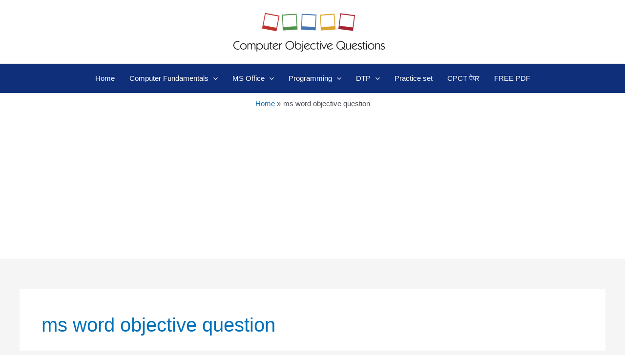

--- FILE ---
content_type: text/html; charset=utf-8
request_url: https://www.google.com/recaptcha/api2/aframe
body_size: 267
content:
<!DOCTYPE HTML><html><head><meta http-equiv="content-type" content="text/html; charset=UTF-8"></head><body><script nonce="KrMABL5OYH7lJPcEE-iq6A">/** Anti-fraud and anti-abuse applications only. See google.com/recaptcha */ try{var clients={'sodar':'https://pagead2.googlesyndication.com/pagead/sodar?'};window.addEventListener("message",function(a){try{if(a.source===window.parent){var b=JSON.parse(a.data);var c=clients[b['id']];if(c){var d=document.createElement('img');d.src=c+b['params']+'&rc='+(localStorage.getItem("rc::a")?sessionStorage.getItem("rc::b"):"");window.document.body.appendChild(d);sessionStorage.setItem("rc::e",parseInt(sessionStorage.getItem("rc::e")||0)+1);localStorage.setItem("rc::h",'1768518877161');}}}catch(b){}});window.parent.postMessage("_grecaptcha_ready", "*");}catch(b){}</script></body></html>